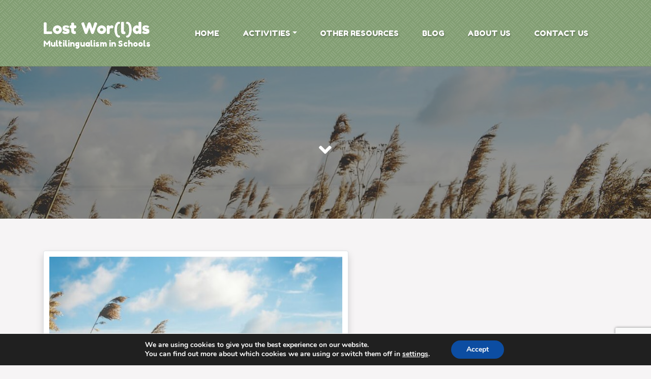

--- FILE ---
content_type: text/html; charset=utf-8
request_url: https://www.google.com/recaptcha/api2/anchor?ar=1&k=6Le5RiAaAAAAALHSjRZt_kNeStOxnk6-ld9MWDy8&co=aHR0cHM6Ly93d3cubXVsdGlsaW5ndWFsaXNtLWluLXNjaG9vbHMubmV0OjQ0Mw..&hl=en&v=N67nZn4AqZkNcbeMu4prBgzg&size=invisible&anchor-ms=20000&execute-ms=30000&cb=3ve84cnel14i
body_size: 48812
content:
<!DOCTYPE HTML><html dir="ltr" lang="en"><head><meta http-equiv="Content-Type" content="text/html; charset=UTF-8">
<meta http-equiv="X-UA-Compatible" content="IE=edge">
<title>reCAPTCHA</title>
<style type="text/css">
/* cyrillic-ext */
@font-face {
  font-family: 'Roboto';
  font-style: normal;
  font-weight: 400;
  font-stretch: 100%;
  src: url(//fonts.gstatic.com/s/roboto/v48/KFO7CnqEu92Fr1ME7kSn66aGLdTylUAMa3GUBHMdazTgWw.woff2) format('woff2');
  unicode-range: U+0460-052F, U+1C80-1C8A, U+20B4, U+2DE0-2DFF, U+A640-A69F, U+FE2E-FE2F;
}
/* cyrillic */
@font-face {
  font-family: 'Roboto';
  font-style: normal;
  font-weight: 400;
  font-stretch: 100%;
  src: url(//fonts.gstatic.com/s/roboto/v48/KFO7CnqEu92Fr1ME7kSn66aGLdTylUAMa3iUBHMdazTgWw.woff2) format('woff2');
  unicode-range: U+0301, U+0400-045F, U+0490-0491, U+04B0-04B1, U+2116;
}
/* greek-ext */
@font-face {
  font-family: 'Roboto';
  font-style: normal;
  font-weight: 400;
  font-stretch: 100%;
  src: url(//fonts.gstatic.com/s/roboto/v48/KFO7CnqEu92Fr1ME7kSn66aGLdTylUAMa3CUBHMdazTgWw.woff2) format('woff2');
  unicode-range: U+1F00-1FFF;
}
/* greek */
@font-face {
  font-family: 'Roboto';
  font-style: normal;
  font-weight: 400;
  font-stretch: 100%;
  src: url(//fonts.gstatic.com/s/roboto/v48/KFO7CnqEu92Fr1ME7kSn66aGLdTylUAMa3-UBHMdazTgWw.woff2) format('woff2');
  unicode-range: U+0370-0377, U+037A-037F, U+0384-038A, U+038C, U+038E-03A1, U+03A3-03FF;
}
/* math */
@font-face {
  font-family: 'Roboto';
  font-style: normal;
  font-weight: 400;
  font-stretch: 100%;
  src: url(//fonts.gstatic.com/s/roboto/v48/KFO7CnqEu92Fr1ME7kSn66aGLdTylUAMawCUBHMdazTgWw.woff2) format('woff2');
  unicode-range: U+0302-0303, U+0305, U+0307-0308, U+0310, U+0312, U+0315, U+031A, U+0326-0327, U+032C, U+032F-0330, U+0332-0333, U+0338, U+033A, U+0346, U+034D, U+0391-03A1, U+03A3-03A9, U+03B1-03C9, U+03D1, U+03D5-03D6, U+03F0-03F1, U+03F4-03F5, U+2016-2017, U+2034-2038, U+203C, U+2040, U+2043, U+2047, U+2050, U+2057, U+205F, U+2070-2071, U+2074-208E, U+2090-209C, U+20D0-20DC, U+20E1, U+20E5-20EF, U+2100-2112, U+2114-2115, U+2117-2121, U+2123-214F, U+2190, U+2192, U+2194-21AE, U+21B0-21E5, U+21F1-21F2, U+21F4-2211, U+2213-2214, U+2216-22FF, U+2308-230B, U+2310, U+2319, U+231C-2321, U+2336-237A, U+237C, U+2395, U+239B-23B7, U+23D0, U+23DC-23E1, U+2474-2475, U+25AF, U+25B3, U+25B7, U+25BD, U+25C1, U+25CA, U+25CC, U+25FB, U+266D-266F, U+27C0-27FF, U+2900-2AFF, U+2B0E-2B11, U+2B30-2B4C, U+2BFE, U+3030, U+FF5B, U+FF5D, U+1D400-1D7FF, U+1EE00-1EEFF;
}
/* symbols */
@font-face {
  font-family: 'Roboto';
  font-style: normal;
  font-weight: 400;
  font-stretch: 100%;
  src: url(//fonts.gstatic.com/s/roboto/v48/KFO7CnqEu92Fr1ME7kSn66aGLdTylUAMaxKUBHMdazTgWw.woff2) format('woff2');
  unicode-range: U+0001-000C, U+000E-001F, U+007F-009F, U+20DD-20E0, U+20E2-20E4, U+2150-218F, U+2190, U+2192, U+2194-2199, U+21AF, U+21E6-21F0, U+21F3, U+2218-2219, U+2299, U+22C4-22C6, U+2300-243F, U+2440-244A, U+2460-24FF, U+25A0-27BF, U+2800-28FF, U+2921-2922, U+2981, U+29BF, U+29EB, U+2B00-2BFF, U+4DC0-4DFF, U+FFF9-FFFB, U+10140-1018E, U+10190-1019C, U+101A0, U+101D0-101FD, U+102E0-102FB, U+10E60-10E7E, U+1D2C0-1D2D3, U+1D2E0-1D37F, U+1F000-1F0FF, U+1F100-1F1AD, U+1F1E6-1F1FF, U+1F30D-1F30F, U+1F315, U+1F31C, U+1F31E, U+1F320-1F32C, U+1F336, U+1F378, U+1F37D, U+1F382, U+1F393-1F39F, U+1F3A7-1F3A8, U+1F3AC-1F3AF, U+1F3C2, U+1F3C4-1F3C6, U+1F3CA-1F3CE, U+1F3D4-1F3E0, U+1F3ED, U+1F3F1-1F3F3, U+1F3F5-1F3F7, U+1F408, U+1F415, U+1F41F, U+1F426, U+1F43F, U+1F441-1F442, U+1F444, U+1F446-1F449, U+1F44C-1F44E, U+1F453, U+1F46A, U+1F47D, U+1F4A3, U+1F4B0, U+1F4B3, U+1F4B9, U+1F4BB, U+1F4BF, U+1F4C8-1F4CB, U+1F4D6, U+1F4DA, U+1F4DF, U+1F4E3-1F4E6, U+1F4EA-1F4ED, U+1F4F7, U+1F4F9-1F4FB, U+1F4FD-1F4FE, U+1F503, U+1F507-1F50B, U+1F50D, U+1F512-1F513, U+1F53E-1F54A, U+1F54F-1F5FA, U+1F610, U+1F650-1F67F, U+1F687, U+1F68D, U+1F691, U+1F694, U+1F698, U+1F6AD, U+1F6B2, U+1F6B9-1F6BA, U+1F6BC, U+1F6C6-1F6CF, U+1F6D3-1F6D7, U+1F6E0-1F6EA, U+1F6F0-1F6F3, U+1F6F7-1F6FC, U+1F700-1F7FF, U+1F800-1F80B, U+1F810-1F847, U+1F850-1F859, U+1F860-1F887, U+1F890-1F8AD, U+1F8B0-1F8BB, U+1F8C0-1F8C1, U+1F900-1F90B, U+1F93B, U+1F946, U+1F984, U+1F996, U+1F9E9, U+1FA00-1FA6F, U+1FA70-1FA7C, U+1FA80-1FA89, U+1FA8F-1FAC6, U+1FACE-1FADC, U+1FADF-1FAE9, U+1FAF0-1FAF8, U+1FB00-1FBFF;
}
/* vietnamese */
@font-face {
  font-family: 'Roboto';
  font-style: normal;
  font-weight: 400;
  font-stretch: 100%;
  src: url(//fonts.gstatic.com/s/roboto/v48/KFO7CnqEu92Fr1ME7kSn66aGLdTylUAMa3OUBHMdazTgWw.woff2) format('woff2');
  unicode-range: U+0102-0103, U+0110-0111, U+0128-0129, U+0168-0169, U+01A0-01A1, U+01AF-01B0, U+0300-0301, U+0303-0304, U+0308-0309, U+0323, U+0329, U+1EA0-1EF9, U+20AB;
}
/* latin-ext */
@font-face {
  font-family: 'Roboto';
  font-style: normal;
  font-weight: 400;
  font-stretch: 100%;
  src: url(//fonts.gstatic.com/s/roboto/v48/KFO7CnqEu92Fr1ME7kSn66aGLdTylUAMa3KUBHMdazTgWw.woff2) format('woff2');
  unicode-range: U+0100-02BA, U+02BD-02C5, U+02C7-02CC, U+02CE-02D7, U+02DD-02FF, U+0304, U+0308, U+0329, U+1D00-1DBF, U+1E00-1E9F, U+1EF2-1EFF, U+2020, U+20A0-20AB, U+20AD-20C0, U+2113, U+2C60-2C7F, U+A720-A7FF;
}
/* latin */
@font-face {
  font-family: 'Roboto';
  font-style: normal;
  font-weight: 400;
  font-stretch: 100%;
  src: url(//fonts.gstatic.com/s/roboto/v48/KFO7CnqEu92Fr1ME7kSn66aGLdTylUAMa3yUBHMdazQ.woff2) format('woff2');
  unicode-range: U+0000-00FF, U+0131, U+0152-0153, U+02BB-02BC, U+02C6, U+02DA, U+02DC, U+0304, U+0308, U+0329, U+2000-206F, U+20AC, U+2122, U+2191, U+2193, U+2212, U+2215, U+FEFF, U+FFFD;
}
/* cyrillic-ext */
@font-face {
  font-family: 'Roboto';
  font-style: normal;
  font-weight: 500;
  font-stretch: 100%;
  src: url(//fonts.gstatic.com/s/roboto/v48/KFO7CnqEu92Fr1ME7kSn66aGLdTylUAMa3GUBHMdazTgWw.woff2) format('woff2');
  unicode-range: U+0460-052F, U+1C80-1C8A, U+20B4, U+2DE0-2DFF, U+A640-A69F, U+FE2E-FE2F;
}
/* cyrillic */
@font-face {
  font-family: 'Roboto';
  font-style: normal;
  font-weight: 500;
  font-stretch: 100%;
  src: url(//fonts.gstatic.com/s/roboto/v48/KFO7CnqEu92Fr1ME7kSn66aGLdTylUAMa3iUBHMdazTgWw.woff2) format('woff2');
  unicode-range: U+0301, U+0400-045F, U+0490-0491, U+04B0-04B1, U+2116;
}
/* greek-ext */
@font-face {
  font-family: 'Roboto';
  font-style: normal;
  font-weight: 500;
  font-stretch: 100%;
  src: url(//fonts.gstatic.com/s/roboto/v48/KFO7CnqEu92Fr1ME7kSn66aGLdTylUAMa3CUBHMdazTgWw.woff2) format('woff2');
  unicode-range: U+1F00-1FFF;
}
/* greek */
@font-face {
  font-family: 'Roboto';
  font-style: normal;
  font-weight: 500;
  font-stretch: 100%;
  src: url(//fonts.gstatic.com/s/roboto/v48/KFO7CnqEu92Fr1ME7kSn66aGLdTylUAMa3-UBHMdazTgWw.woff2) format('woff2');
  unicode-range: U+0370-0377, U+037A-037F, U+0384-038A, U+038C, U+038E-03A1, U+03A3-03FF;
}
/* math */
@font-face {
  font-family: 'Roboto';
  font-style: normal;
  font-weight: 500;
  font-stretch: 100%;
  src: url(//fonts.gstatic.com/s/roboto/v48/KFO7CnqEu92Fr1ME7kSn66aGLdTylUAMawCUBHMdazTgWw.woff2) format('woff2');
  unicode-range: U+0302-0303, U+0305, U+0307-0308, U+0310, U+0312, U+0315, U+031A, U+0326-0327, U+032C, U+032F-0330, U+0332-0333, U+0338, U+033A, U+0346, U+034D, U+0391-03A1, U+03A3-03A9, U+03B1-03C9, U+03D1, U+03D5-03D6, U+03F0-03F1, U+03F4-03F5, U+2016-2017, U+2034-2038, U+203C, U+2040, U+2043, U+2047, U+2050, U+2057, U+205F, U+2070-2071, U+2074-208E, U+2090-209C, U+20D0-20DC, U+20E1, U+20E5-20EF, U+2100-2112, U+2114-2115, U+2117-2121, U+2123-214F, U+2190, U+2192, U+2194-21AE, U+21B0-21E5, U+21F1-21F2, U+21F4-2211, U+2213-2214, U+2216-22FF, U+2308-230B, U+2310, U+2319, U+231C-2321, U+2336-237A, U+237C, U+2395, U+239B-23B7, U+23D0, U+23DC-23E1, U+2474-2475, U+25AF, U+25B3, U+25B7, U+25BD, U+25C1, U+25CA, U+25CC, U+25FB, U+266D-266F, U+27C0-27FF, U+2900-2AFF, U+2B0E-2B11, U+2B30-2B4C, U+2BFE, U+3030, U+FF5B, U+FF5D, U+1D400-1D7FF, U+1EE00-1EEFF;
}
/* symbols */
@font-face {
  font-family: 'Roboto';
  font-style: normal;
  font-weight: 500;
  font-stretch: 100%;
  src: url(//fonts.gstatic.com/s/roboto/v48/KFO7CnqEu92Fr1ME7kSn66aGLdTylUAMaxKUBHMdazTgWw.woff2) format('woff2');
  unicode-range: U+0001-000C, U+000E-001F, U+007F-009F, U+20DD-20E0, U+20E2-20E4, U+2150-218F, U+2190, U+2192, U+2194-2199, U+21AF, U+21E6-21F0, U+21F3, U+2218-2219, U+2299, U+22C4-22C6, U+2300-243F, U+2440-244A, U+2460-24FF, U+25A0-27BF, U+2800-28FF, U+2921-2922, U+2981, U+29BF, U+29EB, U+2B00-2BFF, U+4DC0-4DFF, U+FFF9-FFFB, U+10140-1018E, U+10190-1019C, U+101A0, U+101D0-101FD, U+102E0-102FB, U+10E60-10E7E, U+1D2C0-1D2D3, U+1D2E0-1D37F, U+1F000-1F0FF, U+1F100-1F1AD, U+1F1E6-1F1FF, U+1F30D-1F30F, U+1F315, U+1F31C, U+1F31E, U+1F320-1F32C, U+1F336, U+1F378, U+1F37D, U+1F382, U+1F393-1F39F, U+1F3A7-1F3A8, U+1F3AC-1F3AF, U+1F3C2, U+1F3C4-1F3C6, U+1F3CA-1F3CE, U+1F3D4-1F3E0, U+1F3ED, U+1F3F1-1F3F3, U+1F3F5-1F3F7, U+1F408, U+1F415, U+1F41F, U+1F426, U+1F43F, U+1F441-1F442, U+1F444, U+1F446-1F449, U+1F44C-1F44E, U+1F453, U+1F46A, U+1F47D, U+1F4A3, U+1F4B0, U+1F4B3, U+1F4B9, U+1F4BB, U+1F4BF, U+1F4C8-1F4CB, U+1F4D6, U+1F4DA, U+1F4DF, U+1F4E3-1F4E6, U+1F4EA-1F4ED, U+1F4F7, U+1F4F9-1F4FB, U+1F4FD-1F4FE, U+1F503, U+1F507-1F50B, U+1F50D, U+1F512-1F513, U+1F53E-1F54A, U+1F54F-1F5FA, U+1F610, U+1F650-1F67F, U+1F687, U+1F68D, U+1F691, U+1F694, U+1F698, U+1F6AD, U+1F6B2, U+1F6B9-1F6BA, U+1F6BC, U+1F6C6-1F6CF, U+1F6D3-1F6D7, U+1F6E0-1F6EA, U+1F6F0-1F6F3, U+1F6F7-1F6FC, U+1F700-1F7FF, U+1F800-1F80B, U+1F810-1F847, U+1F850-1F859, U+1F860-1F887, U+1F890-1F8AD, U+1F8B0-1F8BB, U+1F8C0-1F8C1, U+1F900-1F90B, U+1F93B, U+1F946, U+1F984, U+1F996, U+1F9E9, U+1FA00-1FA6F, U+1FA70-1FA7C, U+1FA80-1FA89, U+1FA8F-1FAC6, U+1FACE-1FADC, U+1FADF-1FAE9, U+1FAF0-1FAF8, U+1FB00-1FBFF;
}
/* vietnamese */
@font-face {
  font-family: 'Roboto';
  font-style: normal;
  font-weight: 500;
  font-stretch: 100%;
  src: url(//fonts.gstatic.com/s/roboto/v48/KFO7CnqEu92Fr1ME7kSn66aGLdTylUAMa3OUBHMdazTgWw.woff2) format('woff2');
  unicode-range: U+0102-0103, U+0110-0111, U+0128-0129, U+0168-0169, U+01A0-01A1, U+01AF-01B0, U+0300-0301, U+0303-0304, U+0308-0309, U+0323, U+0329, U+1EA0-1EF9, U+20AB;
}
/* latin-ext */
@font-face {
  font-family: 'Roboto';
  font-style: normal;
  font-weight: 500;
  font-stretch: 100%;
  src: url(//fonts.gstatic.com/s/roboto/v48/KFO7CnqEu92Fr1ME7kSn66aGLdTylUAMa3KUBHMdazTgWw.woff2) format('woff2');
  unicode-range: U+0100-02BA, U+02BD-02C5, U+02C7-02CC, U+02CE-02D7, U+02DD-02FF, U+0304, U+0308, U+0329, U+1D00-1DBF, U+1E00-1E9F, U+1EF2-1EFF, U+2020, U+20A0-20AB, U+20AD-20C0, U+2113, U+2C60-2C7F, U+A720-A7FF;
}
/* latin */
@font-face {
  font-family: 'Roboto';
  font-style: normal;
  font-weight: 500;
  font-stretch: 100%;
  src: url(//fonts.gstatic.com/s/roboto/v48/KFO7CnqEu92Fr1ME7kSn66aGLdTylUAMa3yUBHMdazQ.woff2) format('woff2');
  unicode-range: U+0000-00FF, U+0131, U+0152-0153, U+02BB-02BC, U+02C6, U+02DA, U+02DC, U+0304, U+0308, U+0329, U+2000-206F, U+20AC, U+2122, U+2191, U+2193, U+2212, U+2215, U+FEFF, U+FFFD;
}
/* cyrillic-ext */
@font-face {
  font-family: 'Roboto';
  font-style: normal;
  font-weight: 900;
  font-stretch: 100%;
  src: url(//fonts.gstatic.com/s/roboto/v48/KFO7CnqEu92Fr1ME7kSn66aGLdTylUAMa3GUBHMdazTgWw.woff2) format('woff2');
  unicode-range: U+0460-052F, U+1C80-1C8A, U+20B4, U+2DE0-2DFF, U+A640-A69F, U+FE2E-FE2F;
}
/* cyrillic */
@font-face {
  font-family: 'Roboto';
  font-style: normal;
  font-weight: 900;
  font-stretch: 100%;
  src: url(//fonts.gstatic.com/s/roboto/v48/KFO7CnqEu92Fr1ME7kSn66aGLdTylUAMa3iUBHMdazTgWw.woff2) format('woff2');
  unicode-range: U+0301, U+0400-045F, U+0490-0491, U+04B0-04B1, U+2116;
}
/* greek-ext */
@font-face {
  font-family: 'Roboto';
  font-style: normal;
  font-weight: 900;
  font-stretch: 100%;
  src: url(//fonts.gstatic.com/s/roboto/v48/KFO7CnqEu92Fr1ME7kSn66aGLdTylUAMa3CUBHMdazTgWw.woff2) format('woff2');
  unicode-range: U+1F00-1FFF;
}
/* greek */
@font-face {
  font-family: 'Roboto';
  font-style: normal;
  font-weight: 900;
  font-stretch: 100%;
  src: url(//fonts.gstatic.com/s/roboto/v48/KFO7CnqEu92Fr1ME7kSn66aGLdTylUAMa3-UBHMdazTgWw.woff2) format('woff2');
  unicode-range: U+0370-0377, U+037A-037F, U+0384-038A, U+038C, U+038E-03A1, U+03A3-03FF;
}
/* math */
@font-face {
  font-family: 'Roboto';
  font-style: normal;
  font-weight: 900;
  font-stretch: 100%;
  src: url(//fonts.gstatic.com/s/roboto/v48/KFO7CnqEu92Fr1ME7kSn66aGLdTylUAMawCUBHMdazTgWw.woff2) format('woff2');
  unicode-range: U+0302-0303, U+0305, U+0307-0308, U+0310, U+0312, U+0315, U+031A, U+0326-0327, U+032C, U+032F-0330, U+0332-0333, U+0338, U+033A, U+0346, U+034D, U+0391-03A1, U+03A3-03A9, U+03B1-03C9, U+03D1, U+03D5-03D6, U+03F0-03F1, U+03F4-03F5, U+2016-2017, U+2034-2038, U+203C, U+2040, U+2043, U+2047, U+2050, U+2057, U+205F, U+2070-2071, U+2074-208E, U+2090-209C, U+20D0-20DC, U+20E1, U+20E5-20EF, U+2100-2112, U+2114-2115, U+2117-2121, U+2123-214F, U+2190, U+2192, U+2194-21AE, U+21B0-21E5, U+21F1-21F2, U+21F4-2211, U+2213-2214, U+2216-22FF, U+2308-230B, U+2310, U+2319, U+231C-2321, U+2336-237A, U+237C, U+2395, U+239B-23B7, U+23D0, U+23DC-23E1, U+2474-2475, U+25AF, U+25B3, U+25B7, U+25BD, U+25C1, U+25CA, U+25CC, U+25FB, U+266D-266F, U+27C0-27FF, U+2900-2AFF, U+2B0E-2B11, U+2B30-2B4C, U+2BFE, U+3030, U+FF5B, U+FF5D, U+1D400-1D7FF, U+1EE00-1EEFF;
}
/* symbols */
@font-face {
  font-family: 'Roboto';
  font-style: normal;
  font-weight: 900;
  font-stretch: 100%;
  src: url(//fonts.gstatic.com/s/roboto/v48/KFO7CnqEu92Fr1ME7kSn66aGLdTylUAMaxKUBHMdazTgWw.woff2) format('woff2');
  unicode-range: U+0001-000C, U+000E-001F, U+007F-009F, U+20DD-20E0, U+20E2-20E4, U+2150-218F, U+2190, U+2192, U+2194-2199, U+21AF, U+21E6-21F0, U+21F3, U+2218-2219, U+2299, U+22C4-22C6, U+2300-243F, U+2440-244A, U+2460-24FF, U+25A0-27BF, U+2800-28FF, U+2921-2922, U+2981, U+29BF, U+29EB, U+2B00-2BFF, U+4DC0-4DFF, U+FFF9-FFFB, U+10140-1018E, U+10190-1019C, U+101A0, U+101D0-101FD, U+102E0-102FB, U+10E60-10E7E, U+1D2C0-1D2D3, U+1D2E0-1D37F, U+1F000-1F0FF, U+1F100-1F1AD, U+1F1E6-1F1FF, U+1F30D-1F30F, U+1F315, U+1F31C, U+1F31E, U+1F320-1F32C, U+1F336, U+1F378, U+1F37D, U+1F382, U+1F393-1F39F, U+1F3A7-1F3A8, U+1F3AC-1F3AF, U+1F3C2, U+1F3C4-1F3C6, U+1F3CA-1F3CE, U+1F3D4-1F3E0, U+1F3ED, U+1F3F1-1F3F3, U+1F3F5-1F3F7, U+1F408, U+1F415, U+1F41F, U+1F426, U+1F43F, U+1F441-1F442, U+1F444, U+1F446-1F449, U+1F44C-1F44E, U+1F453, U+1F46A, U+1F47D, U+1F4A3, U+1F4B0, U+1F4B3, U+1F4B9, U+1F4BB, U+1F4BF, U+1F4C8-1F4CB, U+1F4D6, U+1F4DA, U+1F4DF, U+1F4E3-1F4E6, U+1F4EA-1F4ED, U+1F4F7, U+1F4F9-1F4FB, U+1F4FD-1F4FE, U+1F503, U+1F507-1F50B, U+1F50D, U+1F512-1F513, U+1F53E-1F54A, U+1F54F-1F5FA, U+1F610, U+1F650-1F67F, U+1F687, U+1F68D, U+1F691, U+1F694, U+1F698, U+1F6AD, U+1F6B2, U+1F6B9-1F6BA, U+1F6BC, U+1F6C6-1F6CF, U+1F6D3-1F6D7, U+1F6E0-1F6EA, U+1F6F0-1F6F3, U+1F6F7-1F6FC, U+1F700-1F7FF, U+1F800-1F80B, U+1F810-1F847, U+1F850-1F859, U+1F860-1F887, U+1F890-1F8AD, U+1F8B0-1F8BB, U+1F8C0-1F8C1, U+1F900-1F90B, U+1F93B, U+1F946, U+1F984, U+1F996, U+1F9E9, U+1FA00-1FA6F, U+1FA70-1FA7C, U+1FA80-1FA89, U+1FA8F-1FAC6, U+1FACE-1FADC, U+1FADF-1FAE9, U+1FAF0-1FAF8, U+1FB00-1FBFF;
}
/* vietnamese */
@font-face {
  font-family: 'Roboto';
  font-style: normal;
  font-weight: 900;
  font-stretch: 100%;
  src: url(//fonts.gstatic.com/s/roboto/v48/KFO7CnqEu92Fr1ME7kSn66aGLdTylUAMa3OUBHMdazTgWw.woff2) format('woff2');
  unicode-range: U+0102-0103, U+0110-0111, U+0128-0129, U+0168-0169, U+01A0-01A1, U+01AF-01B0, U+0300-0301, U+0303-0304, U+0308-0309, U+0323, U+0329, U+1EA0-1EF9, U+20AB;
}
/* latin-ext */
@font-face {
  font-family: 'Roboto';
  font-style: normal;
  font-weight: 900;
  font-stretch: 100%;
  src: url(//fonts.gstatic.com/s/roboto/v48/KFO7CnqEu92Fr1ME7kSn66aGLdTylUAMa3KUBHMdazTgWw.woff2) format('woff2');
  unicode-range: U+0100-02BA, U+02BD-02C5, U+02C7-02CC, U+02CE-02D7, U+02DD-02FF, U+0304, U+0308, U+0329, U+1D00-1DBF, U+1E00-1E9F, U+1EF2-1EFF, U+2020, U+20A0-20AB, U+20AD-20C0, U+2113, U+2C60-2C7F, U+A720-A7FF;
}
/* latin */
@font-face {
  font-family: 'Roboto';
  font-style: normal;
  font-weight: 900;
  font-stretch: 100%;
  src: url(//fonts.gstatic.com/s/roboto/v48/KFO7CnqEu92Fr1ME7kSn66aGLdTylUAMa3yUBHMdazQ.woff2) format('woff2');
  unicode-range: U+0000-00FF, U+0131, U+0152-0153, U+02BB-02BC, U+02C6, U+02DA, U+02DC, U+0304, U+0308, U+0329, U+2000-206F, U+20AC, U+2122, U+2191, U+2193, U+2212, U+2215, U+FEFF, U+FFFD;
}

</style>
<link rel="stylesheet" type="text/css" href="https://www.gstatic.com/recaptcha/releases/N67nZn4AqZkNcbeMu4prBgzg/styles__ltr.css">
<script nonce="X3ZPgBM_iTscgoNZ1Nmi4g" type="text/javascript">window['__recaptcha_api'] = 'https://www.google.com/recaptcha/api2/';</script>
<script type="text/javascript" src="https://www.gstatic.com/recaptcha/releases/N67nZn4AqZkNcbeMu4prBgzg/recaptcha__en.js" nonce="X3ZPgBM_iTscgoNZ1Nmi4g">
      
    </script></head>
<body><div id="rc-anchor-alert" class="rc-anchor-alert"></div>
<input type="hidden" id="recaptcha-token" value="[base64]">
<script type="text/javascript" nonce="X3ZPgBM_iTscgoNZ1Nmi4g">
      recaptcha.anchor.Main.init("[\x22ainput\x22,[\x22bgdata\x22,\x22\x22,\[base64]/[base64]/[base64]/[base64]/[base64]/UltsKytdPUU6KEU8MjA0OD9SW2wrK109RT4+NnwxOTI6KChFJjY0NTEyKT09NTUyOTYmJk0rMTxjLmxlbmd0aCYmKGMuY2hhckNvZGVBdChNKzEpJjY0NTEyKT09NTYzMjA/[base64]/[base64]/[base64]/[base64]/[base64]/[base64]/[base64]\x22,\[base64]\x22,\x22bkpRw7bDrsKkb0EnW8OZwqYRw4oFw4QvOC5FfDMQAcK1QMOXwrrDq8Kpwo/Cu2/Du8OHFcKdEcKhEcKLw4zDmcKcw4LClS7CmQAfJV9eVE/DlMONQcOjIsKpDsKgwoMxIHxSZ0PCmw/Cj1RMwozDvG5+dMKowq/[base64]/Cp8KpFsONGsK4wprCvcK2w4BJw4TCncK5w5FsdcKPZ8OhJcOhw6TCn07CucORNCzDmWvCqlwZwoLCjMKkKsOpwpUzwqIOIlYawqoFBcKWw6QNNVI5woEgwoDDjVjCn8K2LnwSw6TCgypmHcOUwr/[base64]/O8Oiw57CgzXCmsKGw6pRwpbDkhvDkMOLV8OHKcOQJnhobmgiw4QpYkfCkMKvXE0Yw5TDo0FBWMO9T0/[base64]/DvsKXw5rDhcK1w4lTwpHCtcOFa8O8KsO+w61MwrM5wqoMEGXDtMOgd8Ogw7YGw71iwqItNSVJw4Baw6NCM8ONCnhAwqjDu8O+w4jDocK1XhLDviXDmxvDg1PCh8OTYcO1GzTDuMO7LcKAw7ZWPA7CmnfDjiLCgVc1wr/CtBoxwpHCjcKswodgwqpLPlPDlsKcwrEzH3cFSMK6wpnClsK2EMO9KsKFw48VHsOpw6HDjsKzAgB/[base64]/w5XDocOUVXHCpMKHwqp/KcK5w7bDnnTDrsKtKVTDmG/CtC/DrHfDt8OiwqhMwqzCiGjCnXE3wp8tw75+AcKpdsOkw7BawptcwprCuWjDmW49w7TDvwrCtFzDviQqwqbDncKAw7phbQvDlwDCgsOrw7oFw7nDlMK/wqzCtWTCj8OEwpzDrMOHw486IzbCkFvDpSgHFm/DgkwIw4IUw7PCqETChmzCvcK4wqbCsQIBwrDCh8Kcwr4TZsOPwp9gP2rDnmkdbcK4w5gww5LCqMOQwo/[base64]/[base64]/[base64]/[base64]/wpnCsXFVw6towoIPwoZMQsKKVMKPFiLDhsKGw75hBw1DZMOCdRsbXsOUwqh/c8OsCcOfbMKkUi7Dn0ZUAsKIw49pwo/DjcK5wpHDtMOQVC0vw7VcFcOXw6bDrsKdKsOZXcKyw7lNw79nwrvDm2DCp8K3M2EudXzDh1TCkWk7Yn99eGLDowvCpXDDqsOGRCoHasKKw7LCuAzDkAfDgcONwqnCl8O/w49Qwo5+XHzDqnbCiQbDkzDDngnCi8OXA8K8dMK5woHDoTgAEU7Cu8Oyw6N2w7l0IiHCnwFiMxRrwpx6MyUYw40wwr/Cl8OMwr9SfcKAwrpAD1p0eUjDkcK/CMOKRsOBdD91wohoLsKfYmJYw6I4w5IZw6bDg8O2woAgQFvDosKCw6jCjRpUHUoGMsKAPWXCosKjwoFaZcKTel4MRcOQesO7wqkwKUkxEsO2Q2HDmAXCisKqw77Cl8OlVMOBwptew5/DvcOIESnCvsO1RMOJdmVUR8O1VVzCtQNDw5XCuAnCiWTCshLChzDDuEpNwrjDuhbDhMOyKD4UIMKkwphew5ogw4/[base64]/DqTJTw7VuwpnDiETCmMKJcsKswqXCpipQwrHDkkxCXMKtcmE7w7New5ELw59vwpxpasOfH8OSVsOOeMOCKcO6w5XDqhDCp0rCssOaw5vDt8KFKDvDhREfw4rCr8Oqwq3Cr8KjMSJkwq5mwqnDhxoeAcOPw6rCoz0/[base64]/wqR6w7NMwocxw5xzCHg+wo5zw4xoS0LDmMKnFsKuWcKuMcKzYsO0T0vDnCIfw6hufFTCmcOzcSAMZsO2RyrCp8OUdsO8woTDocK/[base64]/w5LCnH/DtCI7YMOgDjnCtMKQw4bCpcO0wo/CvH02FsKcwrkBRiXCk8OywpgndTx+w5nDlcKuBMOUw6N8QAfCq8KSw70jwq5jE8KEw4fDrcKAw6LDoMODTyDDonx9SVjDmXYPax4NIMOAw5UqPsK3VcK/YcO2w6k+V8KVwpg4G8KaUcKlIlN9w5bDssKGVMOoDQwXUMKzYcOxw5/[base64]/MMKNw7LCkgbConbCnsODd8Kuw6fDrMKJBMOdwqXCj8OmwrkPw7hpdm3DtsOTSxotwr7ClcOvw5rDscKsw5YKw7PDucOJw6Erw4/[base64]/Dp1VFdAzDqCsSYMOqwobCnhE4LcOELHUoMsOsLAkiw6XCi8KZLjrDncKcwqnDqg4UwqTDpsO2w4o7wq3DvsO7EcOPFGdSwq7CqD/DqnYYwojCoTFMwprDv8KaXAVDB8K3PjNRZinDpsKKV8K/[base64]/w7Qjw4bCmMOrwoQGwp3DoWjCr8ORKMK4w4V6PhMuZTvCp2kbAxHDuTvCuGQhwrgSw5rDsDERTcKTC8OyR8Kdwp/[base64]/Cv8OSdcKRH2LCs8KXwqZzw5zDly5Yw6olYVTCl1vDhCBDwoEZwqtew61xVVHClcKUw4Y6QTJjCVcfUEdrcMO6SwEIw7hRw7TCv8O7wpFhGjNbw6McfSdYwpXCocOKGk/Ck3FGE8KaY2FxV8Opw7/[base64]/fMOrZcOaFQ3DjHHDmcKOaBTCtMORwqbDhsOvCG0dKnACwrFpwrFWw5ZJwr4IOkHCljPDiTnCrj4ec8O3TxU1wp92w4DDjxHDtMO9wq5aXcKxESHDk0TCpcK/U3bCn2HDqDkuF8KPa2cHG0nDtMOEw6kswoEJCMOqw5PCkErDhMO6w6JywpTComHCpQ8Dc0/Cql0/D8KrasKVDcOwXsOSMcO2TFXDmsKnDsOSw4fClsKaKsKrw7VOWWjCh1DDrznCnsOqw7NTFm7CnzLCsWFwwo5Qw5N2w4FkRTB+wrQ1NcOzw7F/w7d3A3nCu8OAw5fDo8O2wr4WeQLChTAuGsKzGMO7w7RQwrzCqsO8aMOXw6PDoCXCo0jCoxXCn2bCt8OXOnLDjQ1MD17ClsOPwoLCrMKkwq3CuMOwwoXDuDsDZS5lwovDt1NMQnYGZUNqRcOKwpfCoycmwo3DjQhvwot5SsKlOcOzwo/Dv8OGBQ/CvsKQUn4awqjCisO5Qx5Gw5liacKpwpvDlcOOw6QFw4ckwpjCu8KUGsOwFTw4KMK6wpAow7fCrsKDT8OLwr/DgEfDtcK+X8KqTsKmw5Nfw5jCjxh5w4nDnsOgw7zDoGbCqsOLRsK3Am9tbQk4JC1jw6hldcKgIcO1w6vDvMOPw7HDhRTDrsK3FXHCoF/CmMO7wp1uNSIZwqBjw41Mw4vDoMOYw4DDuMOITMOJEFgdw7MXwqALwpAKw5LCm8OVbxTCk8KNZ3zCqjfDqCHDqcORwqXCm8OwUMKva8KJw64fCsOhfsKww4x0flbCqUrDnsO+wpfDrlwHH8KDw4YeCVsARyENw47CqFrCij40PHzDpF3DhcKEwo/DgMOuw7LCl2VDwqnDoXPDlsK3w7LDjn5dw7V4IMO8w47CkFsIw4DDqcKiw7Rwwp7CsHbDuw7Dr0XCpsKcwrLCvyLCl8OWe8OYGwfDjMK+HsKsGmcLc8K0WcOawovDu8K5bcOdwr7DjsK5WcOVw6Z/[base64]/DlcOqaS/CvMKAC1wDM8OUw7jDnCLDgks4Y8KgbQPCu8K1dhkwQcOAw5rDksOeNUNFw5zDnT/DvcKHwpzCg8OUwpY7w6zCniQhwrB9w5xsw58beSnCscK3wowcwp8gMm8Mw4AaFMOvw4PDoi8cG8OpSsK3FMKDw6PDscORJMK6aMKLw6fCvj/DnEPCtXvCkMKgwr7DucKRYAHDu15CccKDwoXCvWtHUD5gaU0XZcOCwqZ4Aj09K2Bjw6cww74RwpNGFMKKw409CsKMwqkrwoHChMOQG2wDHxnCvWNlw7LCqcKwH08gwodKBcOsw43DslvDvDcMw6MPDsObFMKJLALDiD/CkMOHwrrDkcKHXi87fmx/wpECw7E6wrbDosOHHhPCp8KOwqEqLCUhwqNzw4bChsKiw7AuQcK2woPDuBjCgzUaIsK3wpd/O8O9MRHDmcOZw7Iswp3DjcKFfwDCgcO/[base64]/[base64]/w68YfiwsTRXCq3bCjhnDtVdyCQzDq8Krw6rDjsOEBkjCmHrDiMKEw7nDqSvDnsKLw7B+e1zCtHxCDXbCr8KnT39Nw5TCqsKFaGdyYcKSTSvDtcKZX0PDlsKsw7BnAklcEMOxPMKJTSFoLkDDgX/[base64]/Di8O9HsOlccOhwpPDusKCEsKiNMKrwq/DsmDDp2XCq1NUCiHCvcORwqzDsy/CsMOWw5FHw6rCixITw5TDoywOfsK5ZmPDtlvDiDzDlD3DicKrw7Ylc8KoZsOmTcKwM8ODwpzCvcKVw45cwox7w5luZm3Dn07Di8KIZsKDw4QKw6XDv1vDjMObMWw2J8KWa8KzJnfCn8OPLmQwN8O/woZLElbDm0xJwoVFRMKzOW93w4/DiFfDscOUwoZ0M8KJwq7Dllk8w41efsO6EjvDhULCh1cpRlvCv8OGwrnCjzY8ZzwYGcKGw6cOwpdbw6PDs3A7OyTCrR7Dr8KgaCLDscKywqcqw5MEwr4SwoJOcMK4akpzNsOmw67CnUYHw4fDjMOYwrpyXcOLPsOVw6YXwrrDiiXCnMKiw4HCr8O+wpF3w73Ds8K/YzdKw5/[base64]/wo0iVQbCh8OwCnosEsKXDFo3w7AvFCnCqsKkwqJCcMOnwp4Rwr3Dq8KOw5wPw5HCoRHCm8OVwoJww5fDusK0w49xwrcBA8KJI8KESRsKwqfCosOQw4TDtw3DhDg2w4/DkEkHHMOiLHgvw6k9wpd3KTLDq3h6w41fwrzCksK2wpTCn3tCOcKpw5fCjMKGE8KkHcO2w6lSwprCqcOXa8OpYcOudsK2KDrCkzlmw7nDoMKCwrzDmSTCr8OVw41KLF3DiHJZw6FSenvCnCXDq8OSA11/XcK3asKPwpnDqx0gw5zDjR7DhC7DvsOHwrsAeXTCtcKUSE1DwpAgw78ow5XCosOYTCZzw6XDvMKYw5w0d1DDpMOqw47Dgk5Cw7HDr8KNZjhRSMK8M8O0w7bDlz/DqsOVwp3CpcO7OcOtScKZJsOQw5vCg0nDu3J2wr7CgGFEDB1wwoImSSkNwrrCkW7DmcK+FMKVW8O5cMOrwoHCgMKlecOfwqfDucOwesO/[base64]/CisKxLHvCoEPDjQvChHPCsyUmw4RfT8OyaMO5w4F7fsKfwovCi8KYw6g9DVrDlsOzOHIaL8OxaMK+dBvCqUnChMOxw50GEW7CkhJswqYAF8OhVFFsw7/CjcOuLMKBwpbCvCl9LcKDcnYjdcKdQBzDj8KDT17DhMKNwo1lTsKEw7LDncORIz0vbybCg3EWY8KBQh/CpsOzwr/Co8OgGsOzw4dHKsK/UsKHcU9LBRjDlCtHwrMowpvDocOjI8OnfcONc3RPeDvCl30IwrTCgjTDhC8aDnMbw7RbVMKTw6lAUSjCssOcQ8KUTsOYL8KvZSRNei3CplLDt8OZI8K/W8Onw7vDojXCkMKOYxwWElPCt8KjelYhOXUtBMKTw4DCjEvCszvDnh88wpAHworDgRzCuW1AccOzw73DvlrDtcKFMizCrThgwq/DpcOhwqBPwoAbfcOJwrLDlsOOBGBqUyjCjAFGwpMDwrRTG8OXw6/Dt8OUw5skw6UzQwRLUWHCocOuCybDrcObTMKCUT/[base64]/CoMKbPy4zwojCuMOfw5BvagnCgcOowoQ4RMKddhxSLMKlPyZ3w5x2MsOxBzNcZcOcwohUKsKwfB3CqisRw6JgwpTDlMOxw4nDnCvCs8KPHsK8wrPCk8OqayrDscOhwp3ClwPCgE0cw4/[base64]/w5HCjMKjw7VmC3bCr8Kjw79+w4vDrcOEE8OBWcOMwo7DmcOcwo4xQsOMRcKYF8Oqw78Hw4NeaER3eUnCjMK9JWrDjMOUw6pIw4HDh8OWSUbDqnF8wrnCjipnKAovAcKhZsK5H3BIw7vDqydvw6TCrT9oPcKSaCjClMOlwo09wqJVwpMgw6LCm8KJwrrDok/CgVZew79wV8OeTXPDncOTM8KxBhDDuloaw53CoTnCj8O3w4/[base64]/L3fCrF0+YQUBwpXDtsOqw7cqw5vDkMOhIsOmNMKGFsKGB0Z3wq7DvzPDhzPDvgTDthzDvcK8PMKQZXAiMBVMLMOqw7BBw4lBUsKnwq3CqnciGmdWw7zCkQUVURnChgN/woTCuB85LcK5SMKwwp7DpHFFwpoCw77CncK1wqHCkjkQwqRWw5V+w5zDmyxGw4o3LAwvw6cZPMOJw47Dq3wPw4clJcKMwp/ChMKwwoXCkX0mRXsIDFrCsMK8ZDHDiRxjZMO/JcOew5ULw5DDi8KqG2djYcKiJMOKfcODw6I6wojCq8OJEMK1C8O+w69gcAF2w4cAwppsPxsMBV3ChsKBb1LDusKcworCvzzCpsK4wofDmgcRWTYyw5DDlcONKmNcw51ZLz4MLRvDti4iwpfDqMOaHFl9a3MVw4bChTTCgADCq8KVw4/[base64]/[base64]/wqvDmW9gwrcwwq8eCF/CvMKUwrsZwocYwrppw5JNw7FRwrYaZDgdwoTDoyXDvcKNwoTDhkU6WcKGw6vDh8KME1YODxDChMKHeAfDs8OzKMOawq7CuzlWJsKjwrQJGMO/w4V9dsKWFcK1eG83woHDksOiwozCg1ZywoYAwpjDjhnDmMKOdHhWw4FMw6VHADbDm8OYdVHCuzIGwoMAw78aQcOHSy4Ww7nCgsKxOsKWw4x8w4h7Xw4ALXDDkgYhBMO7OAXDssKVP8K4CExIccKdD8KZw4zDij/ChsOzwoYgwpB2KURFw53DsBsyS8O3w64kw4jCrcK6CkcTw7/DtnZFwp/DulxaCW/Cu1/DlMOqbmdVw6/DmsOSw5otwrLDk0bCmXbCjzrDujgPDQnDjcKIw6lRJcKtMgQSw5Ekw6k8wozCpBNONsOaw5TChsKewrnDucKdFsKZL8KDL8KiYcK8OsKxw5PCkcOJVMOFPEdpw4jCscKdOMOwX8K/QWLDpgXCvsO2wo3DvsOsJHJEw6zDtcOEwqR6w5HCjMO/[base64]/[base64]/DlxnCiR7DtcO8wqfDj0haw63CosK4w5EICcOdY8K6w6jDp23CoQ/DhhJSZcKoXlrDpBVRGsKzw6w+w5VZeMKtfzw4wovDgzhlPCcTw4DDqsKgJS3DlsOwwojDiMKcw6gcGAQ9wpPCocOiw75eJ8KWw5nDqcKaGsKYw7HCvcKzwpvCsk9sFcK/wplHw51eIMK8wrHCuMKUdQ7CqMONXgnCg8KqHhrCmcKjwrXCgF3DljnCgsOvwq1Kw7vCncOeJUHDnyjDtVLDiMOowr/DvSvDr0Ukw4sWAMOaccOSw6jDoTvDjBLDhRXDlTdTXEIBwpEVwoTChSsbbMOLF8O7w6VNXTUswpY1dnbCgQ3Cv8OOw7jDpcKCwrNOwq1qw5oVUsOMwrUlwoTDsMKew5ZawqXDpsK8esOKLMO7DMOWaSwbwrVEw6MiGcO3wr0MZBzDusKbNsKydyjCnMK/wpnDlHHDqcK9w7sSwpEywo8ow5jCjhYIP8KrU0x+DMKUw6JrWzocwpzCmTvDmScLw5rDtVDDlXDCgVIfw54BwqLDm01FN3rDlFPDhcK8w79Kw5VQN8Kyw6LDmHvDs8OzwoBKw5bDj8OFw5/[base64]/McKhUTETfcOrwqtpw7RYM8OHdHYwwpXCvUcAIsKLDnvDl1bDoMKlw7vCsXNHJsK9E8KlKiPDnsOTIBfCvMOCWlzCj8KXdGzDi8KFFQrCrw/DqV7CpBDCjlrDoiI0woPCs8OiUMK8w7s5woFowpvCp8OSGHpINjJZwp7DqcKbw5UFwoPCsmzCgT0WDELCncKsfR7CvcK1BVrDq8K3annDuj7DlsOmBX7ClyrDjMKfwqV2bsO0Vk1rw5tLwo/Dh8KTw4dqCy4dw5PDhcKOAcOlwpTDjcO2w4d1wpAFNhZpAgHDjMKGeGTDp8O/wrvChWjCi0nCocKKAcOfw4h+woXClnRTGQkKw5XDtj/Cm8Kiw63CrTc8wo1fwqJmVsK0w5XCrsOYA8OgwqAlw4hUw6Yjf1VCPAXCv3rDv3LCtMOIIMK1WnQWwq40BcOlYVR+w6zDpMOHQEbCmsOUH1lFYMKkecOgKHfDnGs7w5ZPFS/DkVs0SmLCrMOoT8Odw6DCgAg3w4c5w78qwpPDjBEgw53DmsOLw74uwoDDiMKSw58WSsOOwqTDmCc/[base64]/CpcK0wpMkL8O/wqfCuQzCjMOXEALDkns6aFNUE8KcN8K0WjTCuBpyw4RfACrDpcOsw47CkcOYfBlbw4XDmXVgdTjCnsKKwrjCjMOEw6DDnMOWw4zDk8OGw4ZYbVzDqsKyPV9/LsOIw6paw4DDl8OWwqHDvGLCksO/wrTCscK8w45dP8KudHnDjcKpJcKffcOCwq/DmhxYwpxnwpIrScKDFhHDiMKMw7nCvn/DhsOrwrvCtsOLYj4Gw4/[base64]/DnMKYwpvDsMOlS8Ktw6PDtsO8MsK9YMKMw5A9KnXCiVtjUsK2w67DuMK4aMOueMOywr42Ek/DvhDDvh8ffCtrKQZ3GwANwo1FwqBXwqHChMOkc8KXw5DCokZCRS48QcKKLhLCp8KjwrfDscKeWCDCgcOuPyXDjMOdHmXDjTNqwoXCsGw/wqnCqRF9JRvDp8OjbFIlUi1awrfDgEFSJD89wpVxF8KAwrIpBcOwwp5Dw4V7RcKBwo3CpmALwr/[base64]/CusOywrHCjCJTw4nCgGjCmXLCg8KCcyvCsU1QwrfDmzgGw53Co8OywofDkmrCv8Oww7cDwpHCgW/[base64]/CjUtSw6DCojclHVvDnkVJUcOgwolODMO+Rzpsw4nClsKQw7jDpcOIw6PDpH/DucOOw63CmkvDkMO7w53Ch8K4w6h6HTnDiMKVw7jDiMOHKig6AXfDjsONw4tEdsOqfMO1w7lIecO/w7xGwpbCjcOVw7rDrcK7wrfCqVPDg3rCqXTChsOaWcKLScK3KcKuwo7CmcOXc17CqHBBwoUIwqpCw6rCm8KRwoZnwp7Coig9cGp6wrV1w6bCrzbCsEsgwqLDoQ0vDlTCiyhDwqbCsm3DvsOnS3A8QMOgwrLCtsKDw7dfO8KKw4PCvQ7CkhnDiV8/w4BNZwIFw4Fnwoxew50LOsKTdDPDp8OdRwPDoHLCqjzDksKRZgEDw5PCtMOOcjrDv8KOYMOKwrwcb8OZwrhoTUdhRSUSwpLCn8OFeMKpw47DvcOtYsObw4JKK8O/IGHCp33DlkrCncKMwrjCnRE8wqV5DcKSHcKPOsK/FMOpczTDg8OXwqd+CjPDqSFMw5PCjiZTw61ea19jwq0dwoRiwq3ChsKaZcOxUAkJw60zRsKqwqjCoMONUz3CjEMYw5otw6HDpsKcFnrCl8K/aVTDv8O1wrfDqsOtwqPCqMKpAsKXCnvDrsOOUsKlwoFlYz3CjsKzwpNkTsOqwozDi0dSGMOjecK6wrTCkcKbCX/Dt8K6AMKBw47Dkw/CrjnDmsO4KC0Qwo3Dt8OXQwMbw4ZqwqovC8OFwqlDaMKPwp7DjQXCrCYGMsKPw4nCrDhqw4HCoi5lw5VowrQyw68AEF3CjBPCj0nChsOSQ8OrTMK0w53CjsOywo8kw5bCssKzH8OTwptEw4FPEj5KLkcywoPCmMOfGy3DhMObcsKENcOfWE/DpMKywqzDuXFvfWfDiMOJbMOWwq57WxrDqxl5wofDmWvCiW/[base64]/DkcKyaQrDkC/[base64]/Dk8KOwosAwqDCgcKfwq3CuSENw6QcwqXCtGrDuz9JPwdDU8Oyw4DDlcOhKcKPYsOQZMKPbgR4ZBRBLcKYwolNTAjDhcKhwqzCuFQpw4vDsEpECMO4XiDDucKYw5DDssOMVAJ/O8KAaWfCnVYvwobCvcKwKMOew77DhCnCnBDDj0fDlQbCtcOww5vDlcO4w4Exwo7CjUvCjcKWDRptw5sxwojDoMOMwo3CgsO4wrFbw4TDuMKxJBHCpH3CiA5dM8OTAcOSRHIlAC7DtwIbw6Vjw7HDrxcQw5Iqw4lLWU7Cr8Orw5jDqcOWVMK/TcOILALCslDClRTDvcKxdyLCrsKTECgewoTCvXLCpsKkwp7DgCrCqSI6wqRoSsOAXnI/woByCwfCnsKtw49/w5xhUnTDpAZpwpIzwrrDuWjDucKIw71dMEDDojbCocKAI8Kiw71qw4kBIsOxw5XCvEjDuT7DtMOTeMOiemzDlDs1I8O3E1UEwoLClsKvTjfDn8K7w7FmRAbDhcKyw5bDhcOXw5lOGAvCoS/CgcO2DBVwSMO4BcKlwpfCscKYI30bwq8/wpPCiMO9fcKXdsKHwqx9Cw3Dsz8MR8O+wpJMw4nDncKwR8KSw7rCtilCXmrDm8Kmw7fCqCHDvcObecOgD8OWQRHDhsOlwofDt8Oowr/Dq8KBADXDtQlKwrMGTMKlFsOKSSHCgA4qWQ8PwpTCtWgFSThBeMKIJcKIwqM1wrI2ZsKwHADDkkjDgMKHQQnDvjBiE8OewqDCjXrDlcKSw7l/cB/ClMOKwqrCr0Yiw4bDuQbDvMO1w5LCs3jDv1XDg8Kdw45wAMOKAMKcw4haakrCt0guTMOSwro+wqfDjiXDuELDvMOawpLDlFXCscKYw4PDrMK8ZVNlMMKuwo7CnsOrTGTDuHfChMKXQ0nCjMK/[base64]/Dk8Kowpo8GsO+w7XDs1IuwrkWPxIMw41ew5PChsOKNyQkwpkzw7DDh8KRRsOcw6h2wpASKcKrw7k5wr3Ck0JECEM2w4E9w6rCpcK/wo/DrzArwoF1wpnDrmHDs8KawocWVMKSTjDCqTIrSCnCusOlesKvw5R4eWvCiBkHV8Odw7jCqcKFw7XDtsKCwq3CtcOrETPCpcOJXcOjwrLChTZbCcOSw6rDh8KiwrnCmmbCiMONMBleIsOkKMKhTAJ9fcO+BgrCj8KpKjYdw4MnTU1kwqPCj8OKwpDDtMOIHDl/wpRWwoYTw6HCgDQNw4JdwrLCpMO0GcKiw7zCq3DCocKHB00gSsKBw7/CvVopOgTDkiTCrj5ywrjDicOAUhLDpwBuD8O1wrjDl07DgMOvwqhDwqQZL0UpemR7w7zCusKkw6lrH2TDpD/DkMOXw63DjXHDgMO3OzjDhMK0NcKLRMK5wr3CgjzChcKNwoXCkwLDhsOdw6nCqcOFw7hjw4UnaMOZFSnDhcK5w4DCjn7CnMKdw7zDsA1FPcOZw57DuCXCkHDCqMKcDUfDpznCjMO5Y3fChHQbXMK+wqzDoxUtWAnCtsKsw5wuVhMYw5/Dj0nDlEgsCmVywpLCsQMEHXsYN1fCu1Z9wp/DknzCu2/DrcKYwpbDqE0QwpQKVMOBw4bDk8KMwq3Dqxguw6sGwozCmMKYLDQdwqvDscOowoXCkj7CjcOWAyIjwoQidlITwpzDnAIEw75zw7o/d8OlWFs/[base64]/DrsOCaQ/DkhnClMO2wqQ+w7jDgcK4wpoDdcOZw7wEwpLCi0zCg8OzwrE/SsOtchrDoMOrRBBIwqIUYm7DiMK3w5vDksOTwpgzesK7DSMAw480wp5Lw7DDnWQ7E8O/w6/DkMO4wqLCucKZwo7DpysUwqHCgcO9w5V6T8KVwqV6w43Djj/CgMKgwqrCmn4Jw51owovCnFPCm8KMwqdMeMORwqHDmsOOdifCqz9EwrjCkHZff8OQwrxFZAPCkcK3YEzCjMO7SMKzH8OtJsKQPCnCkcOhw5LDjMKHw4TChHQdwrBAw4xDwr0LQcOqwpskKiPCqMOkYCfCikcjOjhuERLDgsKXw7/CtMOYw6rCqhDDuRhhGRPCp30xMcKww5/[base64]/DgsOHesKwQsOlw4bDqQoZJcKpBzXDkcO2AcKnwootwqUhwokiGcOawo5BX8OvaBlxwrVdwqrDtRzDhWEycmHCu0PCrG4Ww6BMwr7Ct3RJwq/CmsKnw75+FV/CvXLDscOUcGHDtsKsw7c2IcOdw4XDmGUVwq4KwqnCi8KWwowMw4oWJE/ClB4Yw6FGwrLDisORDEjCvE02ZXfCi8ORwrEUw5XCpB/DosOjw7vCocKVB11swrZsw559QsOCaMOtw5XDpMOiw6bCuMOGw6dbQ1rClSQXEGsZw696C8OGwqdRwp0RwqfDnMOwMcOMPHbDhXLDlF7CisOPS3oJw57CjsODSVjDklkCwpzCl8Knw7/DilwewqUaPW7CucK4woJcwqJ0woM1wrfCsyrDo8OXcxfDn3dQEQzDlcKxw5nCpcKZcl1JwofCsMK3wqU9w4czwpcECRvDoRbCh8Kkwr/[base64]/DlSsbwrkkaywJwotOwrpID8KJccOiw6LCi8OCw4NQw5vCncOqwo3DscObRzjDvBrDixswaRBSHETCp8OtU8KfWsKiNsO9dcONP8OwJ8ORw7HDkg0JZsKeKEEdw73ClTvCsMOtwpfCni7DpjMJw588wpbDpVZZw4PCvsKmwp/DlU3Dp2zDn23CkG0ww5HCmBdMG8KeBCjDksORX8Kdw5vCt2kQH8K+ZUvCm0jDoCEWw6szw7nCtwTDhg3DrlXCnRAhTcOqM8ObIMOie3vDj8OvwoRMw5bDjsOGwqHCl8OYwq7CqMOtwp7Dr8O3w4Yzb31bSm/CjsKtFHlYwos+w7pzwpfDgk3CosONAVvCgVbChE/CsmJjdAnDhw9NUA4DwpcPwr4nTQ/DjsOkw6jDnMODPDNww6tyOsKgw5owwoV8f8KhwpzCoiI6w59rwpbDow5Pwot2wpXDiRjDkmPCnsObw6fDmsK3HMOuwrXDsUg4w6ccwrU6w49vXMKGw4NkMBNBARfCklTCp8O0w5TCvDDDuMKJBiDDvMK0w7TCq8ORwoHCpcKzwo5iwppPwpIUQwBhwoIGwp4tw7/[base64]/MsKSwpQ2bSHDrT7Dj8OzaMO5RMO7wp7DtgAicsOzU8Ozwowkw7hsw7ALw7N5NsKDUmvCgBtPw6EeAF1dDwPCoMKqwphURcOSw6HDr8Oww6VzYRdjL8Oawr1Ow7xxAQRZWXrCiMObKk7DrcK+w7k8ADHDqMKbwozCuXHDvw/[base64]/CtcKcwpJbw4pfwoUKJcKMw60yw7xEw7/[base64]/wrXDksKhE8OyfsObwo9hdMKwWsK5wpFswqXChcOIw57DhEjDicKJOiAOa8KzwrnDosO6NcO6wr7CszIkw4Ygw75JwozCpEfCnsOTa8OdB8K4WcOwWMODN8OIwqTCtHfDi8OOw7LDvkfDrGnClD/CnlTDnMOAwpVQG8OhKsKVP8KPw5ckw6JDwodWw4low5pdwp81AFhJDsKBwoFPw7zCqAIWMXMaw6fCvR87w5Ehw4ojwoLClcOMw63Cji9gw6g0JcKoJ8OdYsK1fMKMdkHCqS5+cRx0wpfCu8OlW8OENxXDo8OxWsO0w4JfwoTCrVbCgMOhwrzDqiDCpsKywpbCiV/[base64]/DgnoLBRvDncKoJMOawoMmGMKcwoXCs8OlwrTCvcOdwpXCrSfDvsKHfMKYOcO+QMOyw70TKsONw74hwqtGwqMlE0bDp8KfYcOoDRPDpMK0w6fCvXMcwqxlACgBw7bDuTvCvsKWw7s3wqVaKELCj8O0PsOwdRIIAMKLw6XCpmLDkAzCosK7csK7w4Fbw4/ChDo2wqQawojDosKmXDUVw4MRQcKlAcOyFDVGw6rDosOZSRdcw4LCiV8uw5FiF8Khwo4kwppvw6UWBMKWw7gMw5I2cxdtV8OdwpR/[base64]/CgUZhPcKfw5oTCcKCAVrCi8KHwqJ4fsOIDDXCgsOXwo/Dk8OUwoTCsQ3ChVMHFxQow6PCqMOBFcKQM01dI8O/w6V9w5LCk8OOwq/Ds8KWwqrDicKWK2TCglhewpthw7LDosKrQTPCsCV1woonwp7DkcOHwonDmVw+wpHCthYgwrljLFzDg8Klw6zCp8OsIgFZbU5FwpHCgsOGaQHDmCd3wrXCrUR0w7LDhMOnTlnCniDClWbDhA7CrMK3TcKgwokZI8KLR8Ovw5M4ZsKsw7RCEsK7w6BbRRTDjcKQdcO/[base64]/Ch8KLwrshFWV+wq/DpVPCosODW8K6wod3RgrDkiPCtGxLwotNGgsww497w5rDkMKrNXvCq37Ci8O7RjrCqi3DgcOLwq91wq3Cq8OyN0DDl1YpKyfDrsK6wpTDoMOOwoVgV8OhfsOJwoJhGBcye8KVwrkiw5xKHGQhDzsXZcOIw5glfl8IRS/Cg8OhIcOiwoPDrULDosKncDrCsyPCs1RBasONw6ZUw6/Cl8KWwp8rw7NQw6s2JGU/K0APKAnCkcK5bcKKaS4/FMOMwpwgbcOCwod5S8KNATlow5FIFMKawo7CpMOzYTB4wpA5w4DCghDCsMK9w69jMxTCuMKnw4rCjSF1YcK9wrLDjWrDscOQwooiwopPZ0/CgMKFwo/DjVTClsOCXcOhF1RzwqzCjmJAfnhDwqhWw5rDlMO2wqXDvcK5wqvDlDTDhsKgw7Qyw6s2w6lUR8K0w6XCq2zCuy/[base64]/w7kDw6huwoDDjcKMSB4fwrJXEsK3acO/[base64]/Ci8K5wrbCqU/CpBvDpE8Pw6zCsVFEwofCoQjDu2dmwqjDmGLDgsOVU37Cg8OiwotwdMKoIz41H8KYw4tjw53DnMK0w6nCkg0nesOjw5rDq8K6wqJdwpgDXcK5XUHDvSjDsMKFwovCmMKcwrVDwrbDjn/[base64]/CiMOOWzxvwrw+wp5rwot5w7fDjg8XwrjDrk/CgMO9DhTCrQY9wrbCligNEnbChDkDQMOLVFjCsjsJw47Dr8Ouwr42b1TCs20UIMKoM8KswozDplTDu1XDlcO1AMKZw4DCsMONw4BSAizDp8K9bMKfw6kBKsObwooNwrTCmcOeB8KQw4ZVw646ecODe0/CtcOAw5VOw5DCrMOqw7nDn8OWCCjDmcKDZEzDpmDCh3LDl8Krw48zOcOpRmEcMglXYEkow5PCpg8Aw4jCqX/CtsOQw5wvw6rCvy0JHSjCu3IdLBDCmjI0wo4aMRzCpMONwpnCnh5ww6xcw5DDmMKowoPChGPCisOCwqNFwprCgMOlasK1KRAqw4RgRsK2d8KZaBhsSMOlwo/CsR/[base64]/DlMKNw7lMbBwEw7gAw5HCocOsKcO/wq96MsOuw6R9esOOw41ibSrCmkvDuCvCssOICMKrw5DDiG9gw7Mmw7sIwr16wq1qw5BuwpkZwpLCsg/CrB3ClALCokFWwo9kesKxwpxsIztFPTUBw4towrscwqnCslFAa8OnLMK1RcO5w6HDmHtHGcOywqPCsMOmw4TCjcOsw4DDgWNSwr8bE1LCt8K+w4R8JsKsdXptwqIHasOjwqLChiExwp7CvCPDsMOcw6tTMAnDhsKjwokZXDvDtsOoAsOWaMODw4EWw4s8NA/DucOdP8OGFMODHkbCsHIYw5jCkcOaMUzCiUjCk21jw43ChQk9EsO6e8OzwrnClxwCwp7DiGXDhUXCo3/DmUXCoirDo8OIwpAtd8KrZmXDlDfCuMO9ecOwVGLDkW/CjELDmQPCrsOgPSNFwrp5w4DDpsO3w5TDgD7Cr8OVw6zDkMKiRwPDph/DrcOrfcKiS8OCBcKbbsOJwrXDksOMw5JYIBrCmg3CmsOuUsKhwrfCuMOiO1soYMO9w4BoUQBAwqRBHxzCoMOuMcKMwoNEKMKEwr0xworDicKuw4LClMOKwqLCj8Kicm7CnXAvwrLDhDnCjVvChcOhJcOWw58tE8KCw5codsORw4AudHYSwotSwqHCisO/w6PDtcO7HSI3acKywpLCm3zDiMODVMOpw63CsMOHw6/DsDDDvMK9w4llfMKNW0czPsOMFHfDrA42AsO1GcKJwpBDYsOhwp/CrkQfBmFYw6UjwrfCjsOnw5XCvMOjQFpjZMK1w5M2wqnCmV9UXMKCwqvCtcO6Qm9UDsK8wp1bwo3DjcKuLEHChUXCgcK4w5xzw7PDnMKPZ8KZIyLDssOtOnbCusKCwpvCqsKWwq5vw6HCucKdYcKhaMKScHbDrcKKc8KvwrIvZx5qw6/[base64]/w7NIFcOlw7TDt8O1eFDClV7Dq8K8KcKVwpUvw6/DrMOjwqDCicKqFkfDgsOCGzTDsMKpw5rCrMK4cG7DucKLesK/wrkDw73CnMKiaRbCuT9WbMKYw4TCjizCuSRzdX7DiMO8VnzDulDDksOrTgMiE0XDmUDCj8OUXyzDt3HDj8OQV8OXw7g/w6nDicO8wp9+w7rDiSVHwqzCkhrCsl7Dm8OOw5kiXBbCt8K8w7XCvgrDocKHJsKAw4sWL8KbKWvCtMOXworDokTCgHR0woA8N2sHNVdjwoJHwpHCq3sJBMKTw68nacKew47DlcOQwrLDoF9sw700wrdRw6pRUWvCnQFNEsK0wonCmz7DvQc+BnfCvsKkJMOAw6bCmW/DsHRLw6ElwqDCkzzDmwLCk8O7G8Owwo9tK0XCisOnFMKGdcK4csOdS8KrCsK8w6TCmGh3w4pYR0onwoVKwpIGEW0lBMK+AMOow4/ChcKDLFXCgg9HZ2DDpRbCt03Cu8KFesK1ekTDnhsZYcKGwozDvsKcw7sWT1p6w4oPeCXCpXtpwoxRw6h/wqXDr0LDhsOSwprDrF3Du25XwonDj8KKXsOuEX/DoMKEw6MjwqzCp2kvXMKPH8KTwpYSw6kDw6M/[base64]/Dl8OOYMK8w5DDhMOjw7jDj0J+LDXCiMKPVsOtwo9hXnw7wq5UVkLCvcOjw77Di8KPL3jCumXCgHLDg8K7woIgTHLCgMOtwqIEw4bDo2x7JcK7w4FJJBnDpiFIwqHCocKYPcKiSMOGw449ZsKzwqDDh8O/wqFjN8KzwpPDvVlBH8KBwoDCuUDCg8K/V2ZXI8OfMcOhw6R7G8KCwp8tWiYzw7U1wqV/w4LCiVnDtcKXMFULwogaw5EwwoYDw5QFO8KkTcKZccOAw4oKwowkwrvDkHFtwpBXw5jCsi3CqDscfzBjw4EpN8KGwqXCtsOGw4/[base64]/DmSbDmlHCoXgnLMOOLsKOw6LCjcK0VhbCkMKpenrDj8O7HMOMAgI6IsOcwqDDgsKvwrbCinDDq8OLNcKmw7/DrMKdO8KbX8KCwrRRNU8fw4vCvHHCr8OYZ1TDk3zCjUwLw7LDtDlHCsKVwrLCjjrDvks8wpwiwr3DjRbCvybDrw\\u003d\\u003d\x22],null,[\x22conf\x22,null,\x226Le5RiAaAAAAALHSjRZt_kNeStOxnk6-ld9MWDy8\x22,0,null,null,null,1,[21,125,63,73,95,87,41,43,42,83,102,105,109,121],[7059694,416],0,null,null,null,null,0,null,0,null,700,1,null,0,\[base64]/76lBhnEnQkZnOKMAhnM8xEZ\x22,0,0,null,null,1,null,0,0,null,null,null,0],\x22https://www.multilingualism-in-schools.net:443\x22,null,[3,1,1],null,null,null,1,3600,[\x22https://www.google.com/intl/en/policies/privacy/\x22,\x22https://www.google.com/intl/en/policies/terms/\x22],\x22QXuF5hY6Iozi2bRI5z9vbogwxU4i3rihyEPt0UvgCQw\\u003d\x22,1,0,null,1,1769500174329,0,0,[27,231,38],null,[45,156,116,26],\x22RC-cT0ZDR_D6AN-eQ\x22,null,null,null,null,null,\x220dAFcWeA6WPMglmC1Y1YBoSRaZ4kEZHXzoivSY8jHOgi6sCv1Os6Qv6zPW7yFkJKN8Stl3LyI97UQjx-xQ8-kK6CwL8BTofdrmYQ\x22,1769582974307]");
    </script></body></html>

--- FILE ---
content_type: text/css
request_url: https://www.multilingualism-in-schools.net/wp-content/themes/bootstrap-child/style.css?ver=4dc0a906cc0b5d5e15e5dc6357b86fa9
body_size: 4278
content:
/*
 Theme Name:   Bootstrap Child
 Theme URI:    http://example.com/twenty-fifteen-child/
 Description:  Bootstrap Child
 Author:       Hadrian Cawthorne
 Author URI:   http://example.com
 Template:     wp-bootstrap-starter
 Version:      1.2.0
 License:      GNU General Public License v2 or later
 License URI:  http://www.gnu.org/licenses/gpl-2.0.html
 Tags:         light, dark, two-columns, right-sidebar, responsive-layout, accessibility-ready
 Text Domain:  wp-bootstrap-starter-child
*/
@import url('https://fonts.googleapis.com/css2?family=Fredoka+One&display=swap');
body {
	background: #F6F4F5;
}


header#masthead {
    background-color: #829E73;
	padding: 2rem 1rem;
	background-image: url(images/header-bg.png);
  
}


.navbar-brand h1 a.site-title, .navbar-brand h3 a.site-title {
    color:white;
      
	   font-weight: normal;
}

.navbar-brand h2 a.site-title {
	color:white;
       font-size: 16px;
	   font-weight: normal;
}


.site-title {
font-family: 'Fredoka One', cursive;
    margin: 0;
    line-height: 1.3;
} 

.navbar-brand h1, .navbar-brand h3 {
	padding: 0;
    margin: 0;
}

.navbar-brand h1 {
	
	font-size: 32px;
}

.navbar-brand h3 {
	
	font-size: 16px;
}

body:not(.theme-preset-active) #page-sub-header h1 {
    line-height: 1.6;
    font-size: 4rem;
    color: #ffffff;
    margin: 0 0 1rem;
    border: 0;
    padding: 0;
	text-shadow: 1px 1px 1px #000;
}

 body:not(.theme-preset-active) #page-sub-header p {
    color: #fff;
	text-shadow: 1px 1px 1px #000;
}

header.page-sub-header.cats  {
	background-image: url('https://www.multilingualism-in-schools.net/wp-content/uploads/2020/12/cropped-50589974688_f177fc4b23_k.jpg');
	padding: 150px 0;
    text-align: center;
    position: relative;
    background-color: #333;
    background-size: cover;
    background-position: 50%;
	
}

header.page-sub-header.front {
padding: 150px 0;
    text-align: center;
    position: relative;
	 background-size: cover;
	 color: white;
}	

header.page-sub-header.front p {
	    font-size: 1.25rem;
    font-family: 'Fredoka One', cursive;
}

header.page-sub-header.cats h1, header.page-sub-header.front h1 {
	color: white;
	font-size: 3em;
	font-family: 'Fredoka One', cursive;
}

.tagcloud {
	
	margin-bottom: 1em;
}

.tagcloud a {
    display: block;
    float: left;
    padding: 4px 10px;
    margin-right: 7px;
    margin-bottom: 7px;
    background: #EEE;
    color: #666;
    font-size: 11px;
    font-weight: bold;
    text-transform: lowercase;
    text-shadow: 1px 1px 1px #FFF;
    -webkit-border-radius: 5px;
    -moz-border-radius: 5px;
    border-radius: 5px;
    border: 1px solid #CCC;
    text-decoration: none;
}

body:not(.theme-preset-active) #masthead .navbar-nav > li > a {
    color: #fff;
	font-family: 'Fredoka One', cursive;
    padding: 0.5rem;
    font-weight: normal;
    font-size: 1em;
	text-shadow: 1px 2px 3px rgba(0, 0, 0, 0.3);
	text-transform: uppercase;
}

body:not(.theme-preset-active) #masthead .navbar-nav > li > a:hover, body:not(.theme-preset-active) #masthead .navbar-nav > li.current_page_item > a {
    color: #fff;
    font-weight: normal;
    /* background: #f9f9f9; */
}


ul.navbar-nav li {
    margin-right: 2em;
}

body:not(.theme-preset-active) #masthead .navbar-nav > li > a:hover, body:not(.theme-preset-active) #masthead .navbar-nav > li.current_page_item > a {
    color: #f97755;
    font-weight: normal;
    /* background: #f9f9f9; */
}


.img-thumbnail {
	    padding: 0.75rem;
}

.overlay {
	background-color: #000;
    position: absolute;
    top: 0;
    left: 0;
    width: 100%;
    height: 100%;
    opacity: 0.4;
}
.page-header-wrapper {
    position: absolute;
    left: 0;
    right: 0;
    text-align: center;
    width: 100%;
    top: 50%;
    -webkit-transform: translateY(-50%);
    -moz-transform: translateY(-50%);
    -ms-transform: translateY(-50%);
    -o-transform: translateY(-50%);
    transform: translateY(-50%);
}


.crumb a, .crumb {
	color: white;

}

a.page-scroller {
    color: #fff;
	
}

.w3eden .card h3 {
    
    font-size: 14pt;
    font-weight: normal;
}

